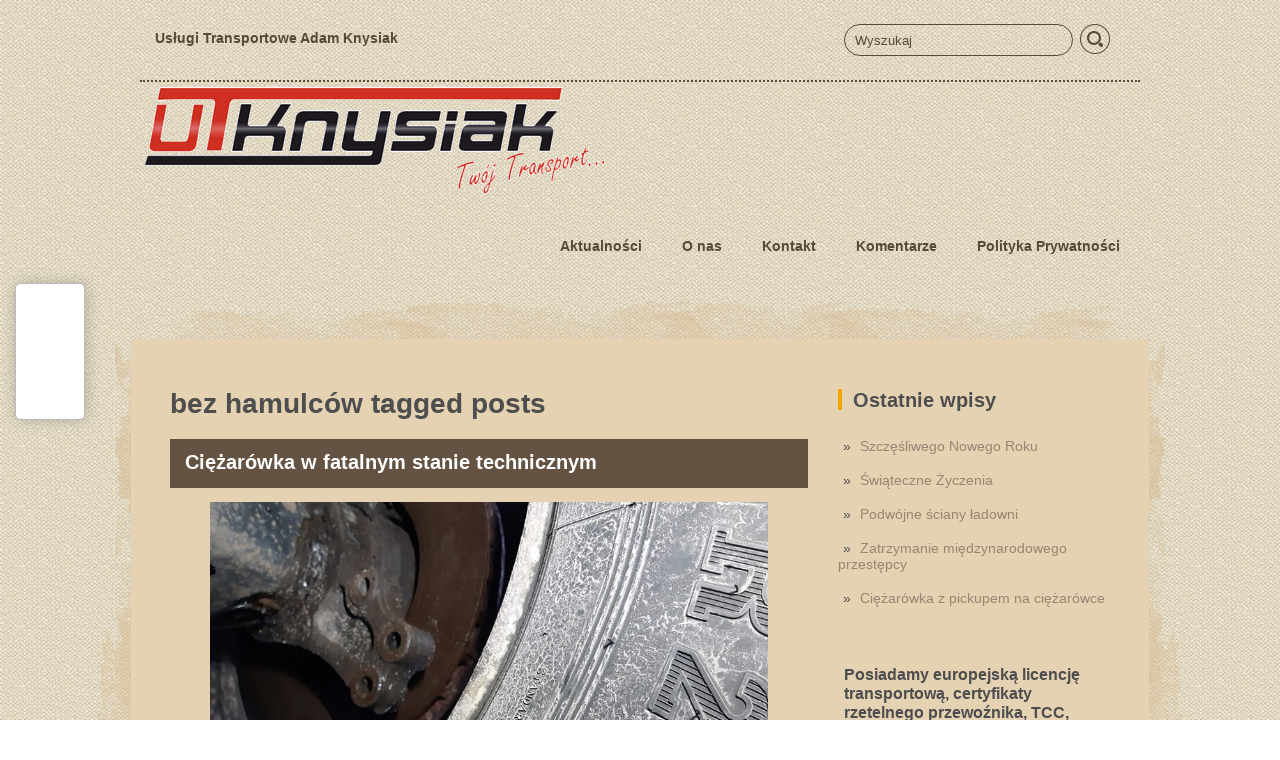

--- FILE ---
content_type: text/html; charset=UTF-8
request_url: https://www.utknysiak.pl/tag/bez-hamulcow/
body_size: 10796
content:
		
		<!DOCTYPE html>
<html lang="pl-PL">
<head profile="http://gmpg.org/xfn/11">

	<meta http-equiv="Content-Type" content="text/html; charset=UTF-8" />
	<meta name="viewport" content="width=device-width" />
	
	<title>Ciężarówka w fatalnym stanie technicznym</title>
	
	<meta name="Description" content="Transport towarów do Rumunii i Bułgarii, przewozy krajowe" />
<meta name="Keywords" content="bez,hamulców" />

	<meta name='robots' content='max-image-preview:large' />
<link rel='dns-prefetch' href='//maps.google.com' />
<link rel="alternate" type="application/rss+xml" title="Usługi transportowe UT Knysiak &raquo; Kanał z wpisami" href="https://www.utknysiak.pl/feed/" />
<link rel="alternate" type="application/rss+xml" title="Usługi transportowe UT Knysiak &raquo; Kanał z komentarzami" href="https://www.utknysiak.pl/comments/feed/" />
<link rel="alternate" type="application/rss+xml" title="Usługi transportowe UT Knysiak &raquo; Kanał z wpisami otagowanymi jako bez hamulców" href="https://www.utknysiak.pl/tag/bez-hamulcow/feed/" />
<style id='wp-img-auto-sizes-contain-inline-css' type='text/css'>
img:is([sizes=auto i],[sizes^="auto," i]){contain-intrinsic-size:3000px 1500px}
/*# sourceURL=wp-img-auto-sizes-contain-inline-css */
</style>

<style id='wp-emoji-styles-inline-css' type='text/css'>

	img.wp-smiley, img.emoji {
		display: inline !important;
		border: none !important;
		box-shadow: none !important;
		height: 1em !important;
		width: 1em !important;
		margin: 0 0.07em !important;
		vertical-align: -0.1em !important;
		background: none !important;
		padding: 0 !important;
	}
/*# sourceURL=wp-emoji-styles-inline-css */
</style>
<link rel='stylesheet' id='wp-block-library-css' href='https://www.utknysiak.pl/wp-includes/css/dist/block-library/style.min.css?ver=6.9' type='text/css' media='all' />
<style id='wp-block-image-inline-css' type='text/css'>
.wp-block-image>a,.wp-block-image>figure>a{display:inline-block}.wp-block-image img{box-sizing:border-box;height:auto;max-width:100%;vertical-align:bottom}@media not (prefers-reduced-motion){.wp-block-image img.hide{visibility:hidden}.wp-block-image img.show{animation:show-content-image .4s}}.wp-block-image[style*=border-radius] img,.wp-block-image[style*=border-radius]>a{border-radius:inherit}.wp-block-image.has-custom-border img{box-sizing:border-box}.wp-block-image.aligncenter{text-align:center}.wp-block-image.alignfull>a,.wp-block-image.alignwide>a{width:100%}.wp-block-image.alignfull img,.wp-block-image.alignwide img{height:auto;width:100%}.wp-block-image .aligncenter,.wp-block-image .alignleft,.wp-block-image .alignright,.wp-block-image.aligncenter,.wp-block-image.alignleft,.wp-block-image.alignright{display:table}.wp-block-image .aligncenter>figcaption,.wp-block-image .alignleft>figcaption,.wp-block-image .alignright>figcaption,.wp-block-image.aligncenter>figcaption,.wp-block-image.alignleft>figcaption,.wp-block-image.alignright>figcaption{caption-side:bottom;display:table-caption}.wp-block-image .alignleft{float:left;margin:.5em 1em .5em 0}.wp-block-image .alignright{float:right;margin:.5em 0 .5em 1em}.wp-block-image .aligncenter{margin-left:auto;margin-right:auto}.wp-block-image :where(figcaption){margin-bottom:1em;margin-top:.5em}.wp-block-image.is-style-circle-mask img{border-radius:9999px}@supports ((-webkit-mask-image:none) or (mask-image:none)) or (-webkit-mask-image:none){.wp-block-image.is-style-circle-mask img{border-radius:0;-webkit-mask-image:url('data:image/svg+xml;utf8,<svg viewBox="0 0 100 100" xmlns="http://www.w3.org/2000/svg"><circle cx="50" cy="50" r="50"/></svg>');mask-image:url('data:image/svg+xml;utf8,<svg viewBox="0 0 100 100" xmlns="http://www.w3.org/2000/svg"><circle cx="50" cy="50" r="50"/></svg>');mask-mode:alpha;-webkit-mask-position:center;mask-position:center;-webkit-mask-repeat:no-repeat;mask-repeat:no-repeat;-webkit-mask-size:contain;mask-size:contain}}:root :where(.wp-block-image.is-style-rounded img,.wp-block-image .is-style-rounded img){border-radius:9999px}.wp-block-image figure{margin:0}.wp-lightbox-container{display:flex;flex-direction:column;position:relative}.wp-lightbox-container img{cursor:zoom-in}.wp-lightbox-container img:hover+button{opacity:1}.wp-lightbox-container button{align-items:center;backdrop-filter:blur(16px) saturate(180%);background-color:#5a5a5a40;border:none;border-radius:4px;cursor:zoom-in;display:flex;height:20px;justify-content:center;opacity:0;padding:0;position:absolute;right:16px;text-align:center;top:16px;width:20px;z-index:100}@media not (prefers-reduced-motion){.wp-lightbox-container button{transition:opacity .2s ease}}.wp-lightbox-container button:focus-visible{outline:3px auto #5a5a5a40;outline:3px auto -webkit-focus-ring-color;outline-offset:3px}.wp-lightbox-container button:hover{cursor:pointer;opacity:1}.wp-lightbox-container button:focus{opacity:1}.wp-lightbox-container button:focus,.wp-lightbox-container button:hover,.wp-lightbox-container button:not(:hover):not(:active):not(.has-background){background-color:#5a5a5a40;border:none}.wp-lightbox-overlay{box-sizing:border-box;cursor:zoom-out;height:100vh;left:0;overflow:hidden;position:fixed;top:0;visibility:hidden;width:100%;z-index:100000}.wp-lightbox-overlay .close-button{align-items:center;cursor:pointer;display:flex;justify-content:center;min-height:40px;min-width:40px;padding:0;position:absolute;right:calc(env(safe-area-inset-right) + 16px);top:calc(env(safe-area-inset-top) + 16px);z-index:5000000}.wp-lightbox-overlay .close-button:focus,.wp-lightbox-overlay .close-button:hover,.wp-lightbox-overlay .close-button:not(:hover):not(:active):not(.has-background){background:none;border:none}.wp-lightbox-overlay .lightbox-image-container{height:var(--wp--lightbox-container-height);left:50%;overflow:hidden;position:absolute;top:50%;transform:translate(-50%,-50%);transform-origin:top left;width:var(--wp--lightbox-container-width);z-index:9999999999}.wp-lightbox-overlay .wp-block-image{align-items:center;box-sizing:border-box;display:flex;height:100%;justify-content:center;margin:0;position:relative;transform-origin:0 0;width:100%;z-index:3000000}.wp-lightbox-overlay .wp-block-image img{height:var(--wp--lightbox-image-height);min-height:var(--wp--lightbox-image-height);min-width:var(--wp--lightbox-image-width);width:var(--wp--lightbox-image-width)}.wp-lightbox-overlay .wp-block-image figcaption{display:none}.wp-lightbox-overlay button{background:none;border:none}.wp-lightbox-overlay .scrim{background-color:#fff;height:100%;opacity:.9;position:absolute;width:100%;z-index:2000000}.wp-lightbox-overlay.active{visibility:visible}@media not (prefers-reduced-motion){.wp-lightbox-overlay.active{animation:turn-on-visibility .25s both}.wp-lightbox-overlay.active img{animation:turn-on-visibility .35s both}.wp-lightbox-overlay.show-closing-animation:not(.active){animation:turn-off-visibility .35s both}.wp-lightbox-overlay.show-closing-animation:not(.active) img{animation:turn-off-visibility .25s both}.wp-lightbox-overlay.zoom.active{animation:none;opacity:1;visibility:visible}.wp-lightbox-overlay.zoom.active .lightbox-image-container{animation:lightbox-zoom-in .4s}.wp-lightbox-overlay.zoom.active .lightbox-image-container img{animation:none}.wp-lightbox-overlay.zoom.active .scrim{animation:turn-on-visibility .4s forwards}.wp-lightbox-overlay.zoom.show-closing-animation:not(.active){animation:none}.wp-lightbox-overlay.zoom.show-closing-animation:not(.active) .lightbox-image-container{animation:lightbox-zoom-out .4s}.wp-lightbox-overlay.zoom.show-closing-animation:not(.active) .lightbox-image-container img{animation:none}.wp-lightbox-overlay.zoom.show-closing-animation:not(.active) .scrim{animation:turn-off-visibility .4s forwards}}@keyframes show-content-image{0%{visibility:hidden}99%{visibility:hidden}to{visibility:visible}}@keyframes turn-on-visibility{0%{opacity:0}to{opacity:1}}@keyframes turn-off-visibility{0%{opacity:1;visibility:visible}99%{opacity:0;visibility:visible}to{opacity:0;visibility:hidden}}@keyframes lightbox-zoom-in{0%{transform:translate(calc((-100vw + var(--wp--lightbox-scrollbar-width))/2 + var(--wp--lightbox-initial-left-position)),calc(-50vh + var(--wp--lightbox-initial-top-position))) scale(var(--wp--lightbox-scale))}to{transform:translate(-50%,-50%) scale(1)}}@keyframes lightbox-zoom-out{0%{transform:translate(-50%,-50%) scale(1);visibility:visible}99%{visibility:visible}to{transform:translate(calc((-100vw + var(--wp--lightbox-scrollbar-width))/2 + var(--wp--lightbox-initial-left-position)),calc(-50vh + var(--wp--lightbox-initial-top-position))) scale(var(--wp--lightbox-scale));visibility:hidden}}
/*# sourceURL=https://www.utknysiak.pl/wp-includes/blocks/image/style.min.css */
</style>
<style id='wp-block-paragraph-inline-css' type='text/css'>
.is-small-text{font-size:.875em}.is-regular-text{font-size:1em}.is-large-text{font-size:2.25em}.is-larger-text{font-size:3em}.has-drop-cap:not(:focus):first-letter{float:left;font-size:8.4em;font-style:normal;font-weight:100;line-height:.68;margin:.05em .1em 0 0;text-transform:uppercase}body.rtl .has-drop-cap:not(:focus):first-letter{float:none;margin-left:.1em}p.has-drop-cap.has-background{overflow:hidden}:root :where(p.has-background){padding:1.25em 2.375em}:where(p.has-text-color:not(.has-link-color)) a{color:inherit}p.has-text-align-left[style*="writing-mode:vertical-lr"],p.has-text-align-right[style*="writing-mode:vertical-rl"]{rotate:180deg}
/*# sourceURL=https://www.utknysiak.pl/wp-includes/blocks/paragraph/style.min.css */
</style>
<style id='global-styles-inline-css' type='text/css'>
:root{--wp--preset--aspect-ratio--square: 1;--wp--preset--aspect-ratio--4-3: 4/3;--wp--preset--aspect-ratio--3-4: 3/4;--wp--preset--aspect-ratio--3-2: 3/2;--wp--preset--aspect-ratio--2-3: 2/3;--wp--preset--aspect-ratio--16-9: 16/9;--wp--preset--aspect-ratio--9-16: 9/16;--wp--preset--color--black: #000000;--wp--preset--color--cyan-bluish-gray: #abb8c3;--wp--preset--color--white: #ffffff;--wp--preset--color--pale-pink: #f78da7;--wp--preset--color--vivid-red: #cf2e2e;--wp--preset--color--luminous-vivid-orange: #ff6900;--wp--preset--color--luminous-vivid-amber: #fcb900;--wp--preset--color--light-green-cyan: #7bdcb5;--wp--preset--color--vivid-green-cyan: #00d084;--wp--preset--color--pale-cyan-blue: #8ed1fc;--wp--preset--color--vivid-cyan-blue: #0693e3;--wp--preset--color--vivid-purple: #9b51e0;--wp--preset--gradient--vivid-cyan-blue-to-vivid-purple: linear-gradient(135deg,rgb(6,147,227) 0%,rgb(155,81,224) 100%);--wp--preset--gradient--light-green-cyan-to-vivid-green-cyan: linear-gradient(135deg,rgb(122,220,180) 0%,rgb(0,208,130) 100%);--wp--preset--gradient--luminous-vivid-amber-to-luminous-vivid-orange: linear-gradient(135deg,rgb(252,185,0) 0%,rgb(255,105,0) 100%);--wp--preset--gradient--luminous-vivid-orange-to-vivid-red: linear-gradient(135deg,rgb(255,105,0) 0%,rgb(207,46,46) 100%);--wp--preset--gradient--very-light-gray-to-cyan-bluish-gray: linear-gradient(135deg,rgb(238,238,238) 0%,rgb(169,184,195) 100%);--wp--preset--gradient--cool-to-warm-spectrum: linear-gradient(135deg,rgb(74,234,220) 0%,rgb(151,120,209) 20%,rgb(207,42,186) 40%,rgb(238,44,130) 60%,rgb(251,105,98) 80%,rgb(254,248,76) 100%);--wp--preset--gradient--blush-light-purple: linear-gradient(135deg,rgb(255,206,236) 0%,rgb(152,150,240) 100%);--wp--preset--gradient--blush-bordeaux: linear-gradient(135deg,rgb(254,205,165) 0%,rgb(254,45,45) 50%,rgb(107,0,62) 100%);--wp--preset--gradient--luminous-dusk: linear-gradient(135deg,rgb(255,203,112) 0%,rgb(199,81,192) 50%,rgb(65,88,208) 100%);--wp--preset--gradient--pale-ocean: linear-gradient(135deg,rgb(255,245,203) 0%,rgb(182,227,212) 50%,rgb(51,167,181) 100%);--wp--preset--gradient--electric-grass: linear-gradient(135deg,rgb(202,248,128) 0%,rgb(113,206,126) 100%);--wp--preset--gradient--midnight: linear-gradient(135deg,rgb(2,3,129) 0%,rgb(40,116,252) 100%);--wp--preset--font-size--small: 13px;--wp--preset--font-size--medium: 20px;--wp--preset--font-size--large: 36px;--wp--preset--font-size--x-large: 42px;--wp--preset--spacing--20: 0.44rem;--wp--preset--spacing--30: 0.67rem;--wp--preset--spacing--40: 1rem;--wp--preset--spacing--50: 1.5rem;--wp--preset--spacing--60: 2.25rem;--wp--preset--spacing--70: 3.38rem;--wp--preset--spacing--80: 5.06rem;--wp--preset--shadow--natural: 6px 6px 9px rgba(0, 0, 0, 0.2);--wp--preset--shadow--deep: 12px 12px 50px rgba(0, 0, 0, 0.4);--wp--preset--shadow--sharp: 6px 6px 0px rgba(0, 0, 0, 0.2);--wp--preset--shadow--outlined: 6px 6px 0px -3px rgb(255, 255, 255), 6px 6px rgb(0, 0, 0);--wp--preset--shadow--crisp: 6px 6px 0px rgb(0, 0, 0);}:where(.is-layout-flex){gap: 0.5em;}:where(.is-layout-grid){gap: 0.5em;}body .is-layout-flex{display: flex;}.is-layout-flex{flex-wrap: wrap;align-items: center;}.is-layout-flex > :is(*, div){margin: 0;}body .is-layout-grid{display: grid;}.is-layout-grid > :is(*, div){margin: 0;}:where(.wp-block-columns.is-layout-flex){gap: 2em;}:where(.wp-block-columns.is-layout-grid){gap: 2em;}:where(.wp-block-post-template.is-layout-flex){gap: 1.25em;}:where(.wp-block-post-template.is-layout-grid){gap: 1.25em;}.has-black-color{color: var(--wp--preset--color--black) !important;}.has-cyan-bluish-gray-color{color: var(--wp--preset--color--cyan-bluish-gray) !important;}.has-white-color{color: var(--wp--preset--color--white) !important;}.has-pale-pink-color{color: var(--wp--preset--color--pale-pink) !important;}.has-vivid-red-color{color: var(--wp--preset--color--vivid-red) !important;}.has-luminous-vivid-orange-color{color: var(--wp--preset--color--luminous-vivid-orange) !important;}.has-luminous-vivid-amber-color{color: var(--wp--preset--color--luminous-vivid-amber) !important;}.has-light-green-cyan-color{color: var(--wp--preset--color--light-green-cyan) !important;}.has-vivid-green-cyan-color{color: var(--wp--preset--color--vivid-green-cyan) !important;}.has-pale-cyan-blue-color{color: var(--wp--preset--color--pale-cyan-blue) !important;}.has-vivid-cyan-blue-color{color: var(--wp--preset--color--vivid-cyan-blue) !important;}.has-vivid-purple-color{color: var(--wp--preset--color--vivid-purple) !important;}.has-black-background-color{background-color: var(--wp--preset--color--black) !important;}.has-cyan-bluish-gray-background-color{background-color: var(--wp--preset--color--cyan-bluish-gray) !important;}.has-white-background-color{background-color: var(--wp--preset--color--white) !important;}.has-pale-pink-background-color{background-color: var(--wp--preset--color--pale-pink) !important;}.has-vivid-red-background-color{background-color: var(--wp--preset--color--vivid-red) !important;}.has-luminous-vivid-orange-background-color{background-color: var(--wp--preset--color--luminous-vivid-orange) !important;}.has-luminous-vivid-amber-background-color{background-color: var(--wp--preset--color--luminous-vivid-amber) !important;}.has-light-green-cyan-background-color{background-color: var(--wp--preset--color--light-green-cyan) !important;}.has-vivid-green-cyan-background-color{background-color: var(--wp--preset--color--vivid-green-cyan) !important;}.has-pale-cyan-blue-background-color{background-color: var(--wp--preset--color--pale-cyan-blue) !important;}.has-vivid-cyan-blue-background-color{background-color: var(--wp--preset--color--vivid-cyan-blue) !important;}.has-vivid-purple-background-color{background-color: var(--wp--preset--color--vivid-purple) !important;}.has-black-border-color{border-color: var(--wp--preset--color--black) !important;}.has-cyan-bluish-gray-border-color{border-color: var(--wp--preset--color--cyan-bluish-gray) !important;}.has-white-border-color{border-color: var(--wp--preset--color--white) !important;}.has-pale-pink-border-color{border-color: var(--wp--preset--color--pale-pink) !important;}.has-vivid-red-border-color{border-color: var(--wp--preset--color--vivid-red) !important;}.has-luminous-vivid-orange-border-color{border-color: var(--wp--preset--color--luminous-vivid-orange) !important;}.has-luminous-vivid-amber-border-color{border-color: var(--wp--preset--color--luminous-vivid-amber) !important;}.has-light-green-cyan-border-color{border-color: var(--wp--preset--color--light-green-cyan) !important;}.has-vivid-green-cyan-border-color{border-color: var(--wp--preset--color--vivid-green-cyan) !important;}.has-pale-cyan-blue-border-color{border-color: var(--wp--preset--color--pale-cyan-blue) !important;}.has-vivid-cyan-blue-border-color{border-color: var(--wp--preset--color--vivid-cyan-blue) !important;}.has-vivid-purple-border-color{border-color: var(--wp--preset--color--vivid-purple) !important;}.has-vivid-cyan-blue-to-vivid-purple-gradient-background{background: var(--wp--preset--gradient--vivid-cyan-blue-to-vivid-purple) !important;}.has-light-green-cyan-to-vivid-green-cyan-gradient-background{background: var(--wp--preset--gradient--light-green-cyan-to-vivid-green-cyan) !important;}.has-luminous-vivid-amber-to-luminous-vivid-orange-gradient-background{background: var(--wp--preset--gradient--luminous-vivid-amber-to-luminous-vivid-orange) !important;}.has-luminous-vivid-orange-to-vivid-red-gradient-background{background: var(--wp--preset--gradient--luminous-vivid-orange-to-vivid-red) !important;}.has-very-light-gray-to-cyan-bluish-gray-gradient-background{background: var(--wp--preset--gradient--very-light-gray-to-cyan-bluish-gray) !important;}.has-cool-to-warm-spectrum-gradient-background{background: var(--wp--preset--gradient--cool-to-warm-spectrum) !important;}.has-blush-light-purple-gradient-background{background: var(--wp--preset--gradient--blush-light-purple) !important;}.has-blush-bordeaux-gradient-background{background: var(--wp--preset--gradient--blush-bordeaux) !important;}.has-luminous-dusk-gradient-background{background: var(--wp--preset--gradient--luminous-dusk) !important;}.has-pale-ocean-gradient-background{background: var(--wp--preset--gradient--pale-ocean) !important;}.has-electric-grass-gradient-background{background: var(--wp--preset--gradient--electric-grass) !important;}.has-midnight-gradient-background{background: var(--wp--preset--gradient--midnight) !important;}.has-small-font-size{font-size: var(--wp--preset--font-size--small) !important;}.has-medium-font-size{font-size: var(--wp--preset--font-size--medium) !important;}.has-large-font-size{font-size: var(--wp--preset--font-size--large) !important;}.has-x-large-font-size{font-size: var(--wp--preset--font-size--x-large) !important;}
/*# sourceURL=global-styles-inline-css */
</style>

<style id='classic-theme-styles-inline-css' type='text/css'>
/*! This file is auto-generated */
.wp-block-button__link{color:#fff;background-color:#32373c;border-radius:9999px;box-shadow:none;text-decoration:none;padding:calc(.667em + 2px) calc(1.333em + 2px);font-size:1.125em}.wp-block-file__button{background:#32373c;color:#fff;text-decoration:none}
/*# sourceURL=/wp-includes/css/classic-themes.min.css */
</style>
<link rel='stylesheet' id='index-css' href='https://www.utknysiak.pl/wp-content/themes/feathealth/css/index.css?ver=6.9' type='text/css' media='all' />
<link rel='stylesheet' id='style-css' href='https://www.utknysiak.pl/wp-content/themes/feathealth/style.css?ver=6.9' type='text/css' media='all' />
<script type="text/javascript" src="https://www.utknysiak.pl/wp-includes/js/jquery/jquery.min.js?ver=3.7.1" id="jquery-core-js"></script>
<script type="text/javascript" src="https://www.utknysiak.pl/wp-includes/js/jquery/jquery-migrate.min.js?ver=3.4.1" id="jquery-migrate-js"></script>
<script type="text/javascript" src="https://www.utknysiak.pl/wp-content/plugins/itro-popup/scripts/itro-scripts.js?ver=6.9" id="itro-scripts-js"></script>
<script type="text/javascript" src="https://maps.google.com/maps/api/js?ver=3" id="googlemaps-js"></script>
<link rel="https://api.w.org/" href="https://www.utknysiak.pl/wp-json/" /><link rel="alternate" title="JSON" type="application/json" href="https://www.utknysiak.pl/wp-json/wp/v2/tags/238" /><link rel="EditURI" type="application/rsd+xml" title="RSD" href="https://www.utknysiak.pl/xmlrpc.php?rsd" />
<meta name="generator" content="WordPress 6.9" />
<link rel="shortcut icon" href="http://www.utknysiak.pl/wp-content/themes/feathealth/images/favicon.png" type="image/x-icon" />
					<script type="text/javascript" src="https://www.utknysiak.pl/wp-content/themes/feathealth/js/dpagination.js"></script>
						
				
				<link rel="stylesheet" href="https://www.utknysiak.pl/wp-content/themes/feathealth/css/wide.css" type="text/css" media="screen and (min-width:1024px)" />
				<!--[if lt IE 9]>
				<link rel="stylesheet" href="https://www.utknysiak.pl/wp-content/themes/feathealth/css/wide.css" type="text/css" media="screen" />
				<link rel="stylesheet" href="https://www.utknysiak.pl/wp-content/themes/feathealth/css/ie.css" type="text/css" media="screen" />
				<![endif]-->
				<link rel="stylesheet" href="https://www.utknysiak.pl/wp-content/themes/feathealth/css/mobile.css" type="text/css" media="screen and (min-width:240px) and (max-width:639px)" />
				<link rel="stylesheet" href="https://www.utknysiak.pl/wp-content/themes/feathealth/css/tablet.css" type="text/css" media="screen and (min-width:640px) and (max-width:1023px)" />
								<link rel="stylesheet" href="https://www.utknysiak.pl/wp-content/themes/feathealth/css/shortcode.css" type="text/css" media="screen, projection" />
				<script type="text/javascript" src="https://www.utknysiak.pl/wp-content/themes/feathealth/js/superfish.js?ver=3.3.1"></script>
				<script type="text/javascript" src="https://www.utknysiak.pl/wp-content/themes/feathealth/js/smthemes.js?ver=1292"></script>
				<script src="https://www.utknysiak.pl/wp-content/themes/feathealth/js/jquery.cycle.all.js" type="text/javascript"></script>
						<script type="text/javascript">
				jQuery(document).ready(function() {

								jQuery(window).load(function() {
	jQuery( '.fp-slides, .fp-thumbnail img' ).css( 'height', jQuery( '.fp-slides' ).height() );
		jQuery('.fp-slides').cycle({
		fx: 'fade',
		timeout: 7000,
		delay: 0,
		speed: 1000,
		next: '.fp-next',
		prev: '.fp-prev',
		pager: '.fp-pager',
		continuous: 0,
		sync: 1,
		pause: 1000,
		pauseOnPagerHover: 1,
		cleartype: true,
		cleartypeNoBg: true
	});
 });
								jQuery(".menus .children").addClass('sub-menu');
									if ( jQuery(document).width() > 1023 ) jQuery(function(){ 
	jQuery('ul.menus').superfish({ 
	animation: {width:'show'},					
								autoArrows:  false,
                dropShadows: false, 
                speed: 200,
                delay: 800                });
            });
								jQuery('textarea#comment').each(function(){
						jQuery(this).attr('name','53046');
					});
				});
			</script>
				
	<style type="text/css">
			</style>
	
		
</head>



<body class="archive tag tag-bez-hamulcow tag-238 wp-theme-feathealth no-slider content-r" layout='2'>

	<div id='scrollUp'><img src='https://www.utknysiak.pl/wp-content/themes/feathealth/images/smt/arrow-up.png' alt='Up' title='Scroll window up' /></div>
		
	<div id='all'>
	
		<div id='header'>
	
			<div class='container clearfix'>
			
				<div class="secondarymenu-container">
				
					<!-- Top Menu -->
					<div id='top-menu'>
		
						<div class="menu-home-container"><ul id="menu-home" class="menus menu-topmenu"><li id="menu-item-14" class="menu-item menu-item-type-post_type menu-item-object-page menu-item-home menu-item-14"><a href="https://www.utknysiak.pl/">Usługi Transportowe Adam Knysiak</a></li>
</ul></div>					</div>	
					<!-- / Top Menu -->
					
					<!-- Search -->
					<div class="headersearch" title="">
						 
<div class="searchform" title="">
    <form method="get" ifaviconffd="searchform" action="https://www.utknysiak.pl/"> 
		<input type='submit' value='' class='searchbtn' />
        <input type="text" value="Wyszukaj" class='searchtxt' 
            name="s" id="s"  onblur="if (this.value == '')  {this.value = 'Wyszukaj';}"  
            onfocus="if (this.value == 'Wyszukaj') {this.value = '';}" 
        />
		<div style='clear:both'></div>
    </form>
</div><!-- #search -->						
					</div>
					<!-- / Search -->
				
				</div>
				
					<div class="clear"></div>		
					
					<!-- Logo -->
					<div id="logo">
										<a href='https://www.utknysiak.pl/'><img src='http://www.utknysiak.pl/wp-content/uploads/2016/05/logo.png' class='logo' alt='Usługi transportowe UT Knysiak' title="Usługi transportowe UT Knysiak" /></a>
						
																	
					</div>
					<!-- / Logo -->
										
					<!-- Main Menu -->
					<div id='main-menu'>
						<div class="menu-menu-container"><ul id="menu-menu" class="menus menu-primary"><li id="menu-item-16" class="menu-item menu-item-type-taxonomy menu-item-object-category menu-item-16"><a href="https://www.utknysiak.pl/category/news/">Aktualności</a></li>
<li id="menu-item-21" class="menu-item menu-item-type-post_type menu-item-object-page menu-item-21"><a href="https://www.utknysiak.pl/oferta/">O nas</a></li>
<li id="menu-item-15" class="menu-item menu-item-type-post_type menu-item-object-page menu-item-15"><a href="https://www.utknysiak.pl/kontakt/">Kontakt</a></li>
<li id="menu-item-35" class="menu-item menu-item-type-post_type menu-item-object-post menu-item-35"><a href="https://www.utknysiak.pl/komentarze/komentarze/">Komentarze</a></li>
<li id="menu-item-1065" class="menu-item menu-item-type-post_type menu-item-object-page menu-item-1065"><a href="https://www.utknysiak.pl/klauzula-informacyjna-rodo/">Polityka Prywatności</a></li>
</ul></div>					</div>
					<!-- / Main Menu -->
								
					<div class="clear"></div>
					
					
					<select class='mobile-menu' id='mobile-sec-menu'><option value='#'>Go to ...</option>		<script>
			jQuery(document).ready(function(){
				jQuery('.menu-topmenu li').each(function() {
					jQuery('<option />', {
					'value':jQuery(this).find('a').attr('href'),
					'text':jQuery(this).find('a').html()
					}).appendTo(jQuery('#mobile-sec-menu'));
				});
			});
		</script>
		</select>					<select class='mobile-menu' id='mobile-main-menu'><option value='#'>Go to ...</option>		<script>
			jQuery(document).ready(function(){
				jQuery('.menu-primary li').each(function() {
					jQuery('<option />', {
					'value':jQuery(this).find('a').attr('href'),
					'text':jQuery(this).find('a').html()
					}).appendTo(jQuery('#mobile-main-menu'));
				});
			});
		</script>
		</select>								
					
			</div>
			
				<!-- Slider -->
						
										
				<!-- / Slider -->
			
		</div>

		<div id='content'>
			<div class='container clearfix'>
				
		
	<div class='sidebar right clearfix'>
		
		<div id="recent-posts-2" class="widget widget_recent_entries"><div class="inner">
		<div class="caption"><h3>Ostatnie wpisy</h3></div>
		<ul>
											<li>
					<a href="https://www.utknysiak.pl/news/szczesliwego-nowego-roku/">Szczęśliwego Nowego Roku</a>
									</li>
											<li>
					<a href="https://www.utknysiak.pl/news/swiateczne-zyczenia-4/">Świąteczne Życzenia</a>
									</li>
											<li>
					<a href="https://www.utknysiak.pl/news/podwojne-sciany-ladowni/">Podwójne ściany ładowni</a>
									</li>
											<li>
					<a href="https://www.utknysiak.pl/news/zatrzymanie-miedzynarodowego-przestepcy/">Zatrzymanie międzynarodowego przestępcy</a>
									</li>
											<li>
					<a href="https://www.utknysiak.pl/news/ciezarowka-z-pickupem-na-ciezarowce/">Ciężarówka z pickupem na ciężarówce</a>
									</li>
					</ul>

		</div></div><div id="banners-3" class="widget widget_banners"><div class="inner"><h3>Posiadamy europejską licencję transportową, certyfikaty rzetelnego przewoźnika, TCC, TCE</h3><span class='bnr_span'><a href="http://www.utknysiak.pl/certyfikat-tcc" target=""><img src="http://www.utknysiak.pl/wp-content/uploads/loga/TCCb.png" alt="" title="Certyfikat TCC" /></a></span></div></div><div id="banners-4" class="widget widget_banners"><div class="inner"><h3>Orły transportu </h3><span class='bnr_span'>    <a href="https://www.orlytransportu.pl/profile-252309-ut-knysiak" target="_blank"><img src="https://www.orlytransportu.pl/images/medals/252309/laureat300_black_2_pl.png" style="width:300px; height:75px; border:0;" alt="UT Knysiak - Dąbrowa Górnicza" title="UT Knysiak - Dąbrowa Górnicza"></a></span></div></div><div id="banners-2" class="widget widget_banners"><div class="inner"><h3>Z naszych usług korzystali:</h3><span class='bnr_span'><a href="http://www.suus.com" target="_blank"><img src="http://www.utknysiak.pl/wp-content/uploads/loga/suus.png" alt="" title="Suus" /></a></span><span class='bnr_span'><a href="http://www.upway.lv" target="_blank"><img src="http://www.utknysiak.pl/wp-content/uploads/loga/upway.png" alt="" title="Upway" /></a></span><span class='bnr_span'><a href="http://www.chomar.pl" target="_blank"><img src="http://www.utknysiak.pl/wp-content/uploads/loga/chomar.png" alt="" title="Chomar" /></a></span><span class='bnr_span'><a href="http://lacultura.pl/" target="_blank"><img src="http://www.utknysiak.pl/wp-content/uploads/loga/lacultura.png" alt="" title="La Cultura" /></a></span><span class='bnr_span'><a href="http://www.cargo-partner.com" target="_blank"><img src="http://www.utknysiak.pl/wp-content/uploads/loga/cargo_partner.jpg" alt="" title="Cargo Partner" /></a></span><span class='bnr_span'><a href="http://www.rslogistics.pl/" target="_blank"><img src="http://www.utknysiak.pl/wp-content/uploads/loga/RSm.jpg" alt="" title="RS Logistic" /></a></span><span class='bnr_span'><a href="https://www.airtrans.com.pl/" target="_blank"><img src="http://www.utknysiak.pl/wp-content/uploads/loga/Air_trans_logo.jpg" alt="" title="Air Trans" /></a>
</span><span class='bnr_span'><a href="https://instytutpolski.pl/bucuresti/pl/" target="_blank"><img src="http://www.utknysiak.pl/wp-content/uploads/loga/Instytut_polski_logo.jpg" alt="" title="Instytut polski" /></a></span><span class='bnr_span'><a href="http://www.unilogistics.pl" target="_blank"><img src="http://www.utknysiak.pl/wp-content/uploads/loga/uni-logistics.png" alt="" title="Unilogistics" /></a></span><span class='bnr_span'><a href="https://eu-logistik.pl/pl/" target="_blank"><img src="http://www.utknysiak.pl/wp-content/uploads/loga/EU_logistik_logo.jpg" alt="" title="EU Logistik" /></a></span><span class='bnr_span'><a href="http://www.ykk.pl" target="_blank"><img src="http://www.utknysiak.pl/wp-content/uploads/loga/ykk.gif" alt="" title="ykk" /></a></span><span class='bnr_span'><a href="http://bmz-gmbh.de/company/worldwide/0,2,4946,82.html" target="_blank"><img src="http://www.utknysiak.pl/wp-content/uploads/loga/bmz.gif" alt="" title="bmz-gmbh" /></a></span><span class='bnr_span'><a href="http://www.pl.dsv.com" target="_blank"><img src="http://www.utknysiak.pl/wp-content/uploads/loga/dsv.png" alt="" title="DSV" /></a></span><span class='bnr_span'><a href="http://www.logconcept.pl" target="_blank"><img src="http://www.utknysiak.pl/wp-content/uploads/loga/LogConcept.png" alt="" title="Log Concept" /></a></span><span class='bnr_span'><a href="http://www.brightlog.eu/" target="_blank"><img src="http://www.utknysiak.pl/wp-content/uploads/loga/brightlog.png" alt="" title="Brightlog" /></a></span><span class='bnr_span'><a href="http://www.polonialogistyka.pl" target="_blank"><img src="http://www.utknysiak.pl/wp-content/uploads/loga/polonia-logistyka.png" alt="" title="Polonia Logistyka" /></a></span><span class='bnr_span'><a href="http://www.pplogic.pl" target="_blank"><img src="http://www.utknysiak.pl/wp-content/uploads/loga/pplogic.jpg" alt="" title="PP Logic" /></a></span></div></div>			<div id="social_profiles-2" class="widget widget_social_profiles"><div class="inner">			<div class="caption"><h3>Social Profiles</h3></div><a href="https://www.facebook.com/UtKnysiak/" target="_blank"><img title="Facebook" alt="Facebook" src="http://www.utknysiak.pl/wp-content/themes/feathealth/images/social-profiles/facebook.png" height="32" width="32" /></a><a href="" target="_blank"><img title="" alt="" src="" height="32" width="32" /></a>           </div></div>            <div id="block-2" class="widget widget_block widget_text"><div class="inner">
<p></p>
</div></div><div id="block-3" class="widget widget_block widget_text"><div class="inner">
<p></p>
</div></div>	</div><!-- ddd-->		 
				<div id="main_content">		
		<h1 class="page-title">bez hamulców tagged posts</h1>
			
		
<article id="post-1110" class="post-1110 post type-post status-publish format-standard hentry category-news tag-bez-hamulcow tag-kontrola-gitd tag-niesprawna-ciezarowka">
	
	
	<!-- ========== Post Title ========== -->
				<h2 class='entry-title'><a href="https://www.utknysiak.pl/news/ciezarowka-w-fatalnym-stanie-technicznym/" title="Link do Ciężarówka w fatalnym stanie technicznym">Ciężarówka w fatalnym stanie technicznym</a></h2>
			
	
	<!-- ========== Post Featured Image ========== -->
		
	
	<!-- ========== Post content  ========== -->
			
		<!-- ========== Post content in posts feed ========== -->
		<div class="entry-summary">
			
<figure class="wp-block-image size-large"><a href="http://www.utknysiak.pl/wp-content/uploads/2021/01/Hamulce_05.01.2021_Nr1-rotated.jpg"><img fetchpriority="high" decoding="async" width="800" height="474" src="http://www.utknysiak.pl/wp-content/uploads/2021/01/Hamulce_05.01.2021_Nr1-rotated.jpg" alt="" class="wp-image-1111" srcset="https://www.utknysiak.pl/wp-content/uploads/2021/01/Hamulce_05.01.2021_Nr1-rotated.jpg 800w, https://www.utknysiak.pl/wp-content/uploads/2021/01/Hamulce_05.01.2021_Nr1-300x178.jpg 300w, https://www.utknysiak.pl/wp-content/uploads/2021/01/Hamulce_05.01.2021_Nr1-768x455.jpg 768w" sizes="(max-width: 800px) 100vw, 800px" /></a></figure>



<p>Tylko część z sześciu kół trzyosiowej i załadowanej naczepy miało kompletne hamulce – ujawnili w trakcie rutynowej kontroli inspektorzy śląskiej Inspekcji Transportu Drogowego. Przy niektórych kołach brakowało tarcz oraz zacisków z siłownikiem. Siła hamowania dwóch kół była tylko nieco większa od oporów toczenia. Z kolei w ciągniku siodłowym stwierdzono usterkę zawieszenia.</p>



<p>We wtorek rano (5 stycznia) na odcinku autostrady A4 w Gliwicach inspektorzy ITD kontrolowali m.in. stan techniczny ciężarówek z użyciem mobilnej stacji diagnostycznej. Już wstępne oględziny ujawniły, że koła naczepy jednego z zatrzymanych zestawów nie mają wszystkich elementów układu hamulcowego. Jedno z kół nie posiadało tarczy hamulcowej, drugie zacisków z siłownikiem, a w kolejnym była pęknięta tarcza.</p>



<p>Zestaw skierowano na mobilną stację diagnostyczną. Siły hamowania trzeciej osi nie dało się zmierzyć, a z pierwszych dwóch osi „hamowały” tylko prawe koła i to z siłą tylko nieco większą od sił towarzyszących oporom toczenia się kół.</p>



<p>W ciągniku siodłowym hamulce działały bez zarzutów. Aczkolwiek inspektorzy dopatrzyli się innej, poważnej usterki – nadmiernie poluzowanego mocowania elementu zawieszenia (lewy drążek poprzeczny), który mógł w każdej chwili odpaść podczas jazdy.</p>



<p>Kontrola drogowa zakończyła się wycofaniem z ruchu niesprawnego zestawu. Przewoźnik we własnym zakresie zorganizował holowanie zespołu pojazdów. Za dopuszczenie do ruchu niesprawnej ciężarówki przedsiębiorcy grozi 5 tysięcy złotych kary. Tysiąc złotych kary grozi też osobie zarządzającej transportem w przedsiębiorstwie. (gitd.gov.pl)</p>



<p></p>
			
		</div><!-- .entry-summary -->
	
		
	<!-- ========== Post Meta ========== -->
	<div class="entry-meta">
		<span class="cat-list"><a href="https://www.utknysiak.pl/category/news/" rel="category tag">Aktualności</a></span>
		<span class='post-date'>10 stycznia, 2021</span>
				<span class="author">UT Knysiak</span>
	</div>
	
	
			<a href='https://www.utknysiak.pl/news/ciezarowka-w-fatalnym-stanie-technicznym/' class='readmore'>Więcej...</a>
		
	
	<div class="clear"></div>
</article><!-- #post-## -->

         
		  
</div> <!-- / #main_content -->
</div> <!-- / .container -->
</div> <!-- / #content -->

			<div id='smthemes_share' top="100" bottom="283">
			<ul class='inner'>
				<li><iframe src="//www.facebook.com/plugins/like.php?href=https://www.utknysiak.pl/tag/bez-hamulcow/&send=false&layout=box_count&width=50&show_faces=false&action=like&colorscheme=light&font&height=65&locale=en_US" scrolling="no" frameborder="0" style="border:none; overflow:hidden; width:51px; height:65px;" allowTransparency="true"></iframe></li><li><g:plusone size="tall"></g:plusone>
			<script type="text/javascript">
			  (function() {
				var po = document.createElement("script"); po.type = "text/javascript"; po.async = true;
				po.src = "https://apis.google.com/js/plusone.js";
				var s = document.getElementsByTagName("script")[0]; s.parentNode.insertBefore(po, s);
			  })();
			</script></li>			</ul>
			</div>
			<div id='footer'>
		<div class='container clearfix'>
			
						<div class='footer-widgets-container'><div class='footer-widgets'>
				<div class='widgetf'>
									</div>
				
				<div class='widgetf'>
									</div>
				
				<div class='widgetf widgetf_last'>
									</div>
			</div></div>
						
		</div>
		
		<div class='footer_txt'>
			<div class='container'>
				<div class='top_text'>
				Copyright &copy; 2026  <a href="https://www.utknysiak.pl">Usługi transportowe UT Knysiak</a> - Usługi transportowe do Rumunii i Bułgarii				</div>
								<div class='smthemes'>Designed by <a href='http://tameragdesign.com/' target='_blank'>ee 4g</a>, thanks to: <a href='http://cheaptomssale.co.uk/' target='_blank'>http://cheaptomssale.co.uk/</a>, <a href='http://ywebsite123.com/' target='_blank'>sky3ds</a> and <a href='http://telefondinlemesi.net/' target='_blank'>hcg injections</a></div>
			</div>
		</div>
		<script type="speculationrules">
{"prefetch":[{"source":"document","where":{"and":[{"href_matches":"/*"},{"not":{"href_matches":["/wp-*.php","/wp-admin/*","/wp-content/uploads/*","/wp-content/*","/wp-content/plugins/*","/wp-content/themes/feathealth/*","/*\\?(.+)"]}},{"not":{"selector_matches":"a[rel~=\"nofollow\"]"}},{"not":{"selector_matches":".no-prefetch, .no-prefetch a"}}]},"eagerness":"conservative"}]}
</script>
<script id="wp-emoji-settings" type="application/json">
{"baseUrl":"https://s.w.org/images/core/emoji/17.0.2/72x72/","ext":".png","svgUrl":"https://s.w.org/images/core/emoji/17.0.2/svg/","svgExt":".svg","source":{"concatemoji":"https://www.utknysiak.pl/wp-includes/js/wp-emoji-release.min.js?ver=6.9"}}
</script>
<script type="module">
/* <![CDATA[ */
/*! This file is auto-generated */
const a=JSON.parse(document.getElementById("wp-emoji-settings").textContent),o=(window._wpemojiSettings=a,"wpEmojiSettingsSupports"),s=["flag","emoji"];function i(e){try{var t={supportTests:e,timestamp:(new Date).valueOf()};sessionStorage.setItem(o,JSON.stringify(t))}catch(e){}}function c(e,t,n){e.clearRect(0,0,e.canvas.width,e.canvas.height),e.fillText(t,0,0);t=new Uint32Array(e.getImageData(0,0,e.canvas.width,e.canvas.height).data);e.clearRect(0,0,e.canvas.width,e.canvas.height),e.fillText(n,0,0);const a=new Uint32Array(e.getImageData(0,0,e.canvas.width,e.canvas.height).data);return t.every((e,t)=>e===a[t])}function p(e,t){e.clearRect(0,0,e.canvas.width,e.canvas.height),e.fillText(t,0,0);var n=e.getImageData(16,16,1,1);for(let e=0;e<n.data.length;e++)if(0!==n.data[e])return!1;return!0}function u(e,t,n,a){switch(t){case"flag":return n(e,"\ud83c\udff3\ufe0f\u200d\u26a7\ufe0f","\ud83c\udff3\ufe0f\u200b\u26a7\ufe0f")?!1:!n(e,"\ud83c\udde8\ud83c\uddf6","\ud83c\udde8\u200b\ud83c\uddf6")&&!n(e,"\ud83c\udff4\udb40\udc67\udb40\udc62\udb40\udc65\udb40\udc6e\udb40\udc67\udb40\udc7f","\ud83c\udff4\u200b\udb40\udc67\u200b\udb40\udc62\u200b\udb40\udc65\u200b\udb40\udc6e\u200b\udb40\udc67\u200b\udb40\udc7f");case"emoji":return!a(e,"\ud83e\u1fac8")}return!1}function f(e,t,n,a){let r;const o=(r="undefined"!=typeof WorkerGlobalScope&&self instanceof WorkerGlobalScope?new OffscreenCanvas(300,150):document.createElement("canvas")).getContext("2d",{willReadFrequently:!0}),s=(o.textBaseline="top",o.font="600 32px Arial",{});return e.forEach(e=>{s[e]=t(o,e,n,a)}),s}function r(e){var t=document.createElement("script");t.src=e,t.defer=!0,document.head.appendChild(t)}a.supports={everything:!0,everythingExceptFlag:!0},new Promise(t=>{let n=function(){try{var e=JSON.parse(sessionStorage.getItem(o));if("object"==typeof e&&"number"==typeof e.timestamp&&(new Date).valueOf()<e.timestamp+604800&&"object"==typeof e.supportTests)return e.supportTests}catch(e){}return null}();if(!n){if("undefined"!=typeof Worker&&"undefined"!=typeof OffscreenCanvas&&"undefined"!=typeof URL&&URL.createObjectURL&&"undefined"!=typeof Blob)try{var e="postMessage("+f.toString()+"("+[JSON.stringify(s),u.toString(),c.toString(),p.toString()].join(",")+"));",a=new Blob([e],{type:"text/javascript"});const r=new Worker(URL.createObjectURL(a),{name:"wpTestEmojiSupports"});return void(r.onmessage=e=>{i(n=e.data),r.terminate(),t(n)})}catch(e){}i(n=f(s,u,c,p))}t(n)}).then(e=>{for(const n in e)a.supports[n]=e[n],a.supports.everything=a.supports.everything&&a.supports[n],"flag"!==n&&(a.supports.everythingExceptFlag=a.supports.everythingExceptFlag&&a.supports[n]);var t;a.supports.everythingExceptFlag=a.supports.everythingExceptFlag&&!a.supports.flag,a.supports.everything||((t=a.source||{}).concatemoji?r(t.concatemoji):t.wpemoji&&t.twemoji&&(r(t.twemoji),r(t.wpemoji)))});
//# sourceURL=https://www.utknysiak.pl/wp-includes/js/wp-emoji-loader.min.js
/* ]]> */
</script>
	</div> <!-- / #footer -->
</div> <!-- / #all -->
</body>
</html>

<!-- Page cached by LiteSpeed Cache 7.6.2 on 2026-01-17 17:13:52 -->

--- FILE ---
content_type: text/html; charset=utf-8
request_url: https://accounts.google.com/o/oauth2/postmessageRelay?parent=https%3A%2F%2Fwww.utknysiak.pl&jsh=m%3B%2F_%2Fscs%2Fabc-static%2F_%2Fjs%2Fk%3Dgapi.lb.en.OE6tiwO4KJo.O%2Fd%3D1%2Frs%3DAHpOoo_Itz6IAL6GO-n8kgAepm47TBsg1Q%2Fm%3D__features__
body_size: 162
content:
<!DOCTYPE html><html><head><title></title><meta http-equiv="content-type" content="text/html; charset=utf-8"><meta http-equiv="X-UA-Compatible" content="IE=edge"><meta name="viewport" content="width=device-width, initial-scale=1, minimum-scale=1, maximum-scale=1, user-scalable=0"><script src='https://ssl.gstatic.com/accounts/o/2580342461-postmessagerelay.js' nonce="JL-jCngUFAinR4nI4W0dKQ"></script></head><body><script type="text/javascript" src="https://apis.google.com/js/rpc:shindig_random.js?onload=init" nonce="JL-jCngUFAinR4nI4W0dKQ"></script></body></html>

--- FILE ---
content_type: text/css
request_url: https://www.utknysiak.pl/wp-content/themes/feathealth/style.css?ver=6.9
body_size: 3014
content:
/*
Theme Name: FeatHealth
Theme URI: http://smthemes.com/feathealth/
Author: The Smart Magazine Themes
Author URI: http://smthemes.com/
Description: Template by SMThemes.com
Version: 2.4.2
License: Creative Commons 3.0
Theme date: 04/18/2016
License URI: license.txt
Tags: black, green, dark, fixed-width, featured-images, custom-menu, translation-ready, threaded-comments, theme-options
*/


/*	-==========================- GENERAL -==========================-  */
/*------------------------------ PAGE ------------------------------*/
@import url(css/font.css);

html {
	background: url(images/back.png) repeat;
}
body {
	font-family: 'Open Sans', sans-serif;
}
.feedback .input input, 
.feedback textarea, 
body { 
	color:#4e4e4e;
	font-size:14px;
}
a {
	color: #988675;	
	text-decoration: none;
}
a:hover {
	color:#988675;
	font-style: bold;
	text-decoration: underline;
}
a.post_ttl, .post-caption h1 {
	color:#252525;
}
h2 a.post_ttl:hover{
	color:#f1c696;
}

p {
    line-height: 27px;
	color: #645342;
}


/*------------------------------ HEADER ------------------------------*/
#header .container{
	position:relative;
}
#logo {
	float:left;
}
#main-menu {
	float: right;
}
/* ---------- SEARCH ---------- */
.headersearch {
	float: right;
	padding: 24px 67px 0 0;
}
#s {
	background:none;
	border:none;
	float:left;
	height: 30px;
	color: #5a4938;
	font-size: 13px;
}
.searchbtn {
	height: 31px;
	width: 30px;
	margin: -2px -38px 0 0;
	padding: 0;
}
.searchbtn:hover {
	background: url(images/search-active.png) 50% no-repeat;
}
.searchform {
	height: 30px;
	margin:0;
	border:1px solid #5a4938;
	border-radius: 16px;
	width: 227px;
}
	

/* ---------- MENUS ---------- */
#top-menu {
	float: left;
	height: 80px;
}
#top-menu > div > ul > li > a {
	padding:30px 15px;
	font-weight: bold;
}
#top-menu > div > ul > li > a:hover {
}
#main-menu > div > ul > li > a {
	padding: 40px 20px 5px 20px;
	font-weight: bold;
}
#header .menus ul {
	background:#ebdec7;
	left: 20px;
	border: 1px solid #c6ab7b;
}
#header .menus ul li {
	padding: 0;
}
#header .menus li a{
	color:#5a4938;
}
#header .menus ul li a {
	color: #9f8c79;
	font-size: 13px;
	line-height: 35px;
	padding: 0 10px;
}
#main-menu > div > ul > li:hover > a, #top-menu > div > ul > li:hover > a{
	color:#7d6751;
}
#main-menu > div > ul > li  ul li:hover > a{
	color:#5a4938;
}
#header .menus ul  li  a:hover {
	color: #5a4938;
}


/*------------------------------ SLIDER ------------------------------*/
	.slider-container {
		position: relative;		
	}
	.slider-top, .slider-bottom {
		position: absolute;
		width: 100%;
		z-index: 9;
	}
	.back-shadow {
	    background: rgba(0, 0, 0, 0.15);
		position: absolute;
		height: 100%;
		width: 100%;
	}
	.slider-bottom {
		bottom: -1px;
	}
	.slider-top {
		top: -1px;
	}
	.slider {
		padding: 0;
	}
	.fp-slides-item { 
		background:#f00;
	}
	.slider {
		position:relative;
	}
	.fp-thumbnail {
		max-height: 655px;
	}
	.fp-thumbnail img {
		width: 100%;
	}
	.fp-content {
		width: 780px;
		margin: 0 auto;
		height: auto !important;
		top: 55%;
		line-height: 80px;
	}
	.fp-prev {
		left:8px;
		height:48px;
		width:48px;
		
	}
	.fp-next {
		right:8px;
		margin-left: 24px;		
	}
	.fp-title{
		font-size: 3em;
		
	}
	.fp-content a:hover {
		color: #ff0;
	}
	.fp-content a {
		text-decoration: none;
		color: #c00;
}
	.fp-content p {
		font-size: 1.5em;	
		line-height: 30px;
		color: #c00;
	}
	.fp-more {
		cursor: pointer;
		width: 88px;
		height: 88px;
		float: right;
		line-height: 88px;
		text-align: center;
		background: url( images/readmore.png );
	}
	.fp-more:hover {
		background: url( images/readmore-hover.png );
	}
	.fp-prev-next-wrap {
	
		bottom: 90px;
		z-index: 9;
}
	.fp-next {
		background: url( images/fp-next.png );
		float: left;
	}
	.fp-prev {
		background: url( images/fp-prev.png );
		float: left;
	
		margin-left: -30px;
}
	.fp-next:hover, .fp-prev:hover {
		opacity: 1;
	}
	.fp-next, .fp-prev {
		opacity: 0.7;
		width: 45px;
		height: 45px;
	
		position: relative;
}
	
	


/*------------------------------ CONTENT ------------------------------*/
#content {
	padding: 40px 0;
	background: url(images/top-content.png ) top center no-repeat, url(images/bottom-content.png ) bottom center no-repeat;
	margin: 40px 0;
}
.single-post article {
	margin: 11px 0 18px 0;
}
article {
	padding: 0;
	margin: 10px 0 65px 0;
	border-bottom: none;
}
.entry-title a {
    font-size: 20px;
    color: #fff;
}
.entry-title a:hover {
	color: #d6c4a6;
	border-bottom: 1px solid #d6c4a6;
	text-decoration: none;
}
.entry-title {
    margin: 0;
    height: 49px;
    background: #645342;
    color: #fff;
    font-size: 20px;
    line-height: 46px;
    padding-left: 15px;
}
.entry-meta span a:hover {
	border-bottom: 1px solid #bda477;
}
.entry-meta span {
	margin-right: 27px;
	font-size: 12px;
}
.entry-meta .cat-list {
	background: url( images/categories.png ) top left no-repeat;
}
.entry-meta .cat-list a:first-of-type {
	margin-left: 23px;
}
.entry-meta .cat-list a {
	margin: 0 5px 0 0;
	color: #b79c6c;
	text-decoration: none;
	font-size: 12px;
}
.entry-meta .post-date, .entry-meta .author {
	background: url(images/date.png ) top left no-repeat;
	padding: 0 0 0 23px;
	color: #b79c6c;
}
.entry-meta span.author {
	background: url(images/author.png ) top left no-repeat;
	margin: 0 0 0 27px;
}
.entry-meta span.post-comments {
	background: url(images/comments.png ) top left no-repeat;
	padding: 0 0 0 23px;
	color: #b79c6c;
	margin: 0;
}
.entry-meta span.edit-link {
	margin: 0;
}
.entry-meta .post-comments a,.entry-meta .edit-link a {
	color: #b79c6c;
}
.entry-meta .post-comments a:hover, .entry-meta .edit-link a:hover {
	text-decoration: none;
}

#commentform #submit:hover, input.readmore:hover, a.readmore:hover {
	background: #e9d8b9;
}
#commentform #submit, input.readmore, a.readmore {
	background: none;
	color: #c6ab7b;
	border: 2px solid #c6ab7b;
	font-size: 13px;
	padding: 8px 26px;
}
#commentform #submit:hover, input.readmore:hover, a.readmore:hover {
	text-decoration:none;
}
.feedback .input {
	border: 2px solid #c6ab7b;
}
.feedback {
    margin: 0 0 65px 30px;
}
.featured_image{margin: 0;width: 100%;}
.googlemap {
	padding:0;
	border:none;
}
.widget_posts ul li a {
	color: #645342;
	font-weight: bold;
}
.widget_posts ul li img,.widget_flickr a {
	border:none;
	padding:0;
	width: 92px; 
	border-radius: 92px;
}
.widget_comments .avatar {
	width: 48px !important;
}
.widget_comments .comment {
	clear: right;
    display: block;
}
.widget_comments a {
	color: #f0ad2b;
    font-weight: bold;
}
.widget_comments a:hover {
	color: #645342;
    
}
.widget_videofeed p {
    padding: 5px 0px;
}
.widget_comments .avatar img {
	width: 48px;
    border-radius: 24px;
}
.widget_archive ul li:before {
	content: none;
}
.tabs_captions {
	padding: 0;
}
.before-meta {
	background: #dac298 top center repeat-y;
	height: 1px;
	width: 50%;
	margin: 0 auto;
}
.post-author {
    float: left;
    margin: 12px 0;
    font-size: 13px;
    color: #c6ab7b;
}
.widget .caption {
    padding: 0 0 0 6px;
    border-left: 4px solid #f2a700;
}
.widgetf p, .widgetf .widget_posts ul li a {
	color: #fff;
}
.widgetf .caption {
    margin: 0 0 30px 0;
}
.widgetf a {
}
.widgetf .before-meta {
	height: 0;
}
.widgetf .post-author, .widgetf .widget_posts .date {
	color: #eaa203;
}
.widget .caption h3 {
	font-size: 20px;
}
.widget ul li {
    border-bottom: none;
}
.widget_categories ul  li a, .widget_archive ul li a {
	color: #645342;
	text-decoration: none;
	padding: 0 0 10px 15px;
}
.widget_categories ul  li a:hover, .widget_archive ul li a:hover {
	color: #988675;
}
.widget_categories ul  li::before {
	content: none;
}
.pagination{
	margin:30px 0;
}
.pagination.classic {
	margin-top: 30px;
	text-align: left;
}
.page-numbers {
	padding:5px 10px;
	font-family: 'Arial';
	border-radius:4px;
	-webkit-border-radius:4px;
	-moz-border-radius:4px;
}
a.page-numbers,
body.woocommerce #main_content nav.woocommerce-pagination ul li a,
body.woocommerce-page #main_content nav.woocommerce-pagination ul li a,
body.woocommerce #content #main_content nav.woocommerce-pagination ul li a,
body.woocommerce-page #content #main_content nav.woocommerce-pagination ul li a,
body.woocommerce #main_content nav.woocommerce-pagination ul li span,
body.woocommerce-page #main_content nav.woocommerce-pagination ul li span,
body.woocommerce #content #main_content nav.woocommerce-pagination ul li span,
body.woocommerce-page #content #main_content nav.woocommerce-pagination ul li span {
	background: none;
	color: #c6ab7b;
	border: 2px solid #c6ab7b;
	border-radius: 0;
}
.woocommerce #content #main_content nav.woocommerce-pagination ul li, 
.woocommerce #main_content nav.woocommerce-pagination ul li, 
.woocommerce-page #content #main_content nav.woocommerce-pagination ul li, 
.woocommerce-page #main_content nav.woocommerce-pagination ul li   { 
	margin-right:3px;
} 
a.page-numbers:hover, 
span.page-numbers,
body.woocommerce #main_content nav.woocommerce-pagination ul li span.current,
body.woocommerce-page #main_content nav.woocommerce-pagination ul li span.current,
body.woocommerce #content #main_content nav.woocommerce-pagination ul li span.current,
body.woocommerce-page #content #main_content nav.woocommerce-pagination ul li span.current,
body.woocommerce #main_content nav.woocommerce-pagination ul li a:hover,
body.woocommerce-page #main_content nav.woocommerce-pagination ul li a:hover,
body.woocommerce #content #main_content nav.woocommerce-pagination ul li a:hover,
body.woocommerce-page #content #main_content nav.woocommerce-pagination ul li a:hover,
body.woocommerce #main_content nav.woocommerce-pagination ul li a:focus,
body.woocommerce-page #main_content nav.woocommerce-pagination ul li a:focus,
body.woocommerce #content #main_content nav.woocommerce-pagination ul li a:focus,
body.woocommerce-page #content #main_content nav.woocommerce-pagination ul li a:focus {
	background: none;
	color: #645342;
	border: 2px solid #645342;
	border-radius: 0;
	text-decoration: none;
}
 

/*------------------------------ FOOTER ------------------------------*/
#footer  {
    background: #544331;
    color: #fff;
}

#footer a{
    color: #eaa203;
}

#footer h3{
    padding: 2px 0 0 5px;
    line-height: 20px;
}

#footer .container {
}

#footer .footer_txt {
}
#footer .footer_txt .container {
}
.footer-widgets {
}
/*------------------------------ WIDGETS AND SLIDER ------------------------------*/
.content-r .sidebar.right, .content-lr .sidebar.right, .content-r2 .sidebar.left, .content-r2 .sidebar.right {
	margin: 30px;
}
.content-l .sidebar.left, .content-lr .sidebar.left, .content-l2 .sidebar.left, .content-l2 .sidebar.right{
	margin-right:25px;
}

#content .widget .caption h3 {
 padding: 2px 0 0 5px;
 line-height: 19px;
 /* border-left: 4px solid #f2a700; */
}
#content .widget {
	
}
.widget_posts .day{
    font-size: 13px;
}
.widget_posts .date{
    margin: 12px 0;
    font-size: 13px;
    float: right;
    padding: 0;
    color: #c6ab7b;
}
.tabs_captions .tabscaption{
    color: #c6ab7b;
    border: 2px solid #c6ab7b;
    padding: 10px 10px;
    margin: 1px;
}
.tabs_captions .tabscaption.active, .tabs_captions .tabscaption:hover{
    color: #fff;
    background: #c6ab7b;
    border: 2px solid #c6ab7b;
    padding: 10px 10px;
}
	
/*	-==========================- DESKTOP -==========================-  */
@media only screen and (min-width:1024px) {
	#content .container {
		background: url( images/content.png ) top center repeat-y;
		padding: 0 50px;
	}
	#main_content {
		padding: 30px 0 0 30px;
	}
	.secondarymenu-container {
		height: 80px;
		border-bottom: 2px dotted #5c4b3a;
	}
	.menusearch {
		width:260px;
	}
	
	/*------------------------------ MENU ------------------------------*/
	
	#header-block {
		position:relative;
	}
	
	/*------------------------------ FOOTER ------------------------------*/
	#footer .footer_txt  {
		margin:0 auto;
		padding-left:0;
		padding:20px 0;
	}
	
	#footer .footer_txt .container { padding-left:20px; }

}	

/* WooCommerce */
.woocommerce #main_content a.button.alt, 
.woocommerce-page #main_content a.button.alt, 
.woocommerce #main_content button.button.alt, 
.woocommerce-page #main_content button.button.alt, 
.woocommerce #main_content input.button.alt, 
.woocommerce-page #main_content input.button.alt, 
.woocommerce #main_content #respond input#submit.alt, 
.woocommerce-page #main_content #respond input#submit.alt, 
.woocommerce #main_content #content input.button.alt, 
.woocommerce-page #main_content #content input.button.alt,
.woocommerce-page #main_content #content .products li a.button {
}
.woocommerce #main_content a.button.alt:hover, 
.woocommerce-page #main_content a.button.alt:hover, 
.woocommerce #main_content button.button.alt:hover, 
.woocommerce-page #main_content button.button.alt:hover, 
.woocommerce #main_content input.button.alt:hover, 
.woocommerce-page #main_content input.button.alt:hover, 
.woocommerce #main_content #respond input#submit.alt:hover, 
.woocommerce-page #main_content #respond input#submit.alt:hover, 
.woocommerce #main_content #content input.button.alt:hover, 
.woocommerce-page #main_content #content input.button.alt:hover,
.woocommerce-page #main_content #content .products li a.button:hover  {
}
.sidebar .widget.woocommerce.widget_product_search #s {    
}
.sidebar .widget.woocommerce.widget_product_search #searchsubmit {
}
.sidebar .widget.woocommerce.widget_product_search #searchsubmit:hover { 
}
.sidebar .widget.woocommerce.widget_product_search { 
}
.woocommerce #main_content table.shop_table, .woocommerce-page #main_content table.shop_table {
}
.woocommerce .sidebar .widget_price_filter .ui-slider .ui-slider-handle, .woocommerce-page .widget_price_filter .ui-slider .ui-slider-handle { 
}
.woocommerce .sidebar .widget_price_filter .ui-slider .ui-slider-range, .woocommerce-page .widget_price_filter .ui-slider .ui-slider-range { 
}
.woocommerce #main_content ul.products li.product h3, .woocommerce-page #main_content  ul.products li.product h3  { 
}
.woocommerce-page #main_content > #container > #content { 
}
/*	-==========================- TABLET -==========================-  */
@media only screen and (min-width:640px) and (max-width:1023px) {
	#header {
	}
	#logo {
		float:left;
	}
	#header-banner {
		margin-top:25px;
		float:right;
	}
	/*------------------------------ MENU ------------------------------*/
	
}

/*	-==========================- MOBILE -==========================-  */
@media only screen and (min-width:240px) and (max-width:639px) {
	.menusearch {padding:13px 0;margin-top:28px;}
	#header {
	
	}
	#logo {
		margin-top:5px;
		margin-bottom:-35px;
		float: none;
	}
	.searchbtn {
		width:auto !important;
	}
	
	
	.fp-next, .fp-prev {
		margin:0 -5px;
	}
	.footer-widgets .widgetf:first-child {
		border:none;
	}
	
	#footer {
		width:100%;
	}
	.widgetf {
		border-top:1px solid #d3d3d3;
	}
	.articles .post-date {
		float:none;
	}
	.articles dt p img {
		display:none;
	}
	.fp-nav {
		bottom:-18px;
	}
	.slider-container {
		padding-bottom:20px;
	}
	#s {
		width:70%;
	}
}

--- FILE ---
content_type: text/css
request_url: https://www.utknysiak.pl/wp-content/themes/feathealth/css/shortcode.css
body_size: 1423
content:
.btn {
		-webkit-border-radius: 4px;
-moz-border-radius: 4px;
border-radius: 4px; 
		cursor: pointer;
		display: inline-block !important;
		font-size: 14px;
		text-decoration: none;
		-moz-border-bottom-colors: none;
		-moz-border-image: none;
		-moz-border-left-colors: none;
		-moz-border-right-colors: none;
		-moz-border-top-colors: none;
		border-style: solid;
		border-width: 1px;
		text-shadow: 0 1px 0 #ECCF94;
	}
	.btn.small {
		padding: 2px 15px;
	}
	.btn.medium {
		padding: 5px 18px;
	}
	.btn.big {
		padding: 10px 22px;
	}
	.btn.orange {
		background: rgb(254,0,0); /* Old browsers */
		background: -moz-linear-gradient(top, rgba(254,193,35,1) 0%, rgba(232,120,1,1) 100%); /* FF3.6+ */
		background: -webkit-gradient(linear, left top, left bottom, color-stop(0%,rgba(254,193,35,1)), color-stop(100%,rgba(232,120,1,1))); /* Chrome,Safari4+ */
		background: -webkit-linear-gradient(top, rgba(254,193,35,1) 0%,rgba(232,120,1,1) 100%); /* Chrome10+,Safari5.1+ */
		background: -o-linear-gradient(top, rgba(254,193,35,1) 0%,rgba(232,120,1,1) 100%); /* Opera11.10+ */
		background: -ms-linear-gradient(top, rgba(254,193,35,1) 0%,rgba(232,120,1,1) 100%); /* IE10+ */
		background: linear-gradient(top, rgba(254,193,35,1) 0%,rgba(232,120,1,1) 100%); /* W3C */
		filter: progid:DXImageTransform.Microsoft.gradient( startColorstr='#fec123', endColorstr='#e87801',GradientType=0 ); /* IE6-9 */
		box-shadow: 0 1px 2px #D1D1D1, 0 1px 0 #FEE09D inset;
		border-color: #FEB304 #E47A13 #C1780F;
		color: #773101 !important;
	}
	.btn.orange:hover {
		background: rgb(232,120,1); /* Old browsers */
		background: -moz-linear-gradient(top, rgba(232,120,1,1) 0%, rgba(254,193,35,1) 100%); /* FF3.6+ */
		background: -webkit-gradient(linear, left top, left bottom, color-stop(0%,rgba(232,120,1,1)), color-stop(100%,rgba(254,193,35,1))); /* Chrome,Safari4+ */
		background: -webkit-linear-gradient(top, rgba(232,120,1,1) 0%,rgba(254,193,35,1) 100%); /* Chrome10+,Safari5.1+ */
		background: -o-linear-gradient(top, rgba(232,120,1,1) 0%,rgba(254,193,35,1) 100%); /* Opera11.10+ */
		background: -ms-linear-gradient(top, rgba(232,120,1,1) 0%,rgba(254,193,35,1) 100%); /* IE10+ */
		background: linear-gradient(top, rgba(232,120,1,1) 0%,rgba(254,193,35,1) 100%); /* W3C */
		filter: progid:DXImageTransform.Microsoft.gradient( startColorstr='#e87801', endColorstr='#fec123',GradientType=0 ); /* IE6-9 */
		border-color: #FEB304 #E47A13 #C1780F;
	}
	.btn.green {
		background: rgb(254,0,0); /* Old browsers */
		background: -moz-linear-gradient(top, rgba(154,254,35,1) 0%, rgba(126,166,17,1) 100%); /* FF3.6+ */
		background: -webkit-gradient(linear, left top, left bottom, color-stop(0%,rgba(154,254,35,1)), color-stop(100%,rgba(126,166,17,1))); /* Chrome,Safari4+ */
		background: -webkit-linear-gradient(top, rgba(154,254,35,1) 0%,rgba(126,166,17,1) 100%); /* Chrome10+,Safari5.1+ */
		background: -o-linear-gradient(top, rgba(154,254,35,1) 0%,rgba(126,166,17,1) 100%); /* Opera11.10+ */
		background: -ms-linear-gradient(top, rgba(154,254,35,1) 0%,rgba(126,166,17,1) 100%); /* IE10+ */
		background: linear-gradient(top, rgba(154,254,35,1) 0%,rgba(126,166,17,1) 100%); /* W3C */
		filter: progid:DXImageTransform.Microsoft.gradient( startColorstr='#9afe23', endColorstr='#7ea611',GradientType=0 ); /* IE6-9 */
		box-shadow: 0 1px 2px #D1D1D1, 0 1px 0 #d0fc9d inset;
		border-color: #89fc05 #82e312 #6fc210;
		color: #2c5300 !important;
	}
	.btn.green:hover {
		background: rgb(254,0,0); /* Old browsers */
		background: -moz-linear-gradient(top, rgba(126,166,17,1) 0%, rgba(154,254,35,1) 100%); /* FF3.6+ */
		background: -webkit-gradient(linear, left top, left bottom, color-stop(0%,rgba(126,166,17,1)), color-stop(100%,rgba(154,254,35,1))); /* Chrome,Safari4+ */
		background: -webkit-linear-gradient(top, rgba(126,166,17,1) 0%,rgba(154,254,35,1) 100%); /* Chrome10+,Safari5.1+ */
		background: -o-linear-gradient(top, rgba(126,166,17,1) 0%,rgba(154,254,35,1) 100%); /* Opera11.10+ */
		background: -ms-linear-gradient(top, rgba(126,166,17,1) 0%,rgba(154,254,35,1) 100%); /* IE10+ */
		background: linear-gradient(top, rgba(126,166,17,1) 0%,rgba(154,254,35,1) 100%); /* W3C */
		filter: progid:DXImageTransform.Microsoft.gradient( startColorstr='#7ea611', endColorstr='#9afe23',GradientType=0 ); /* IE6-9 */
	}
	.btn.blue {
		background: rgb(254,0,0); /* Old browsers */
		background: -moz-linear-gradient(top, rgba(98,187,255,1) 0%, rgba(17,101,166,1) 100%); /* FF3.6+ */
		background: -webkit-gradient(linear, left top, left bottom, color-stop(0%,rgba(98,187,255,1)), color-stop(100%,rgba(17,101,166,1))); /* Chrome,Safari4+ */
		background: -webkit-linear-gradient(top, rgba(98,187,255,1) 0%,rgba(17,101,166,1) 100%); /* Chrome10+,Safari5.1+ */
		background: -o-linear-gradient(top, rgba(98,187,255,1) 0%,rgba(17,101,166,1) 100%); /* Opera11.10+ */
		background: -ms-linear-gradient(top, rgba(98,187,255,1) 0%,rgba(17,101,166,1) 100%); /* IE10+ */
		background: linear-gradient(top, rgba(98,187,255,1) 0%,rgba(17,101,166,1) 100%); /* W3C */
		filter: progid:DXImageTransform.Microsoft.gradient( startColorstr='#62bbff', endColorstr='#1165a6',GradientType=0 ); /* IE6-9 */
		box-shadow: 0 1px 2px #D1D1D1, 0 1px 0 #9dd3fc inset;
		border-color: #84c9fe #4ea3e5 #1075c2;
		color: #003054 !important;
	}
	.btn.blue:hover {
		background: rgb(254,0,0); /* Old browsers */
		background: -moz-linear-gradient(top, rgba(17,101,166,1) 0%, rgba(35,159,254,1) 100%); /* FF3.6+ */
		background: -webkit-gradient(linear, left top, left bottom, color-stop(0%,rgba(17,101,166,1)), color-stop(100%,rgba(35,159,254,1))); /* Chrome,Safari4+ */
		background: -webkit-linear-gradient(top, rgba(17,101,166,1) 0%,rgba(35,159,254,1) 100%); /* Chrome10+,Safari5.1+ */
		background: -o-linear-gradient(top, rgba(17,101,166,1) 0%,rgba(35,159,254,1) 100%); /* Opera11.10+ */
		background: -ms-linear-gradient(top, rgba(17,101,166,1) 0%,rgba(35,159,254,1) 100%); /* IE10+ */
		background: linear-gradient(top, rgba(17,101,166,1) 0%,rgba(35,159,254,1) 100%); /* W3C */
		filter: progid:DXImageTransform.Microsoft.gradient( startColorstr='#1165a6', endColorstr='#239ffe',GradientType=0 ); /* IE6-9 */
		
	}
	.btn.white {
		background: rgb(254,0,0); /* Old browsers */
		background: -moz-linear-gradient(top, rgba(252,252,252,1) 0%, rgba(166,166,166,1) 100%); /* FF3.6+ */
		background: -webkit-gradient(linear, left top, left bottom, color-stop(0%,rgba(252,252,252,1)), color-stop(100%,rgba(166,166,166,1))); /* Chrome,Safari4+ */
		background: -webkit-linear-gradient(top, rgba(252,252,252,1) 0%,rgba(166,166,166,1) 100%); /* Chrome10+,Safari5.1+ */
		background: -o-linear-gradient(top, rgba(252,252,252,1) 0%,rgba(166,166,166,1) 100%); /* Opera11.10+ */
		background: -ms-linear-gradient(top, rgba(252,252,252,1) 0%,rgba(166,166,166,1) 100%); /* IE10+ */
		background: linear-gradient(top, rgba(252,252,252,1) 0%,rgba(166,166,166,1) 100%); /* W3C */
		filter: progid:DXImageTransform.Microsoft.gradient( startColorstr='#fcfcfc', endColorstr='#a6a6a6',GradientType=0 ); /* IE6-9 */
		box-shadow: 0 1px 2px #D1D1D1, 0 1px 0 #ffffff inset;
		border-color: #fcfcfc #e5e5e5 #c2c2c2;
		color: #003054 !important;
	}
	.btn.white:hover {
		background: rgb(254,0,0); /* Old browsers */
		background: -moz-linear-gradient(top, rgba(166,166,166,1) 0%, rgba(252,252,252,1) 100%); /* FF3.6+ */
		background: -webkit-gradient(linear, left top, left bottom, color-stop(0%,rgba(166,166,166,1)), color-stop(100%,rgba(252,252,252,1))); /* Chrome,Safari4+ */
		background: -webkit-linear-gradient(top, rgba(166,166,166,1) 0%,rgba(252,252,252,1) 100%); /* Chrome10+,Safari5.1+ */
		background: -o-linear-gradient(top, rgba(166,166,166,1) 0%,rgba(252,252,252,1) 100%); /* Opera11.10+ */
		background: -ms-linear-gradient(top, rgba(166,166,166,1) 0%,rgba(252,252,252,1) 100%); /* IE10+ */
		background: linear-gradient(top, rgba(166,166,166,1) 0%,rgba(252,252,252,1) 100%); /* W3C */
		filter: progid:DXImageTransform.Microsoft.gradient( startColorstr='#a6a6a6', endColorstr='#fcfcfc',GradientType=0 ); /* IE6-9 */
	}
	.btn.black {
		background: rgb(254,0,0); /* Old browsers */
		background: -moz-linear-gradient(top, rgba(173,173,173,1) 0%, rgba(87,87,87,1) 100%); /* FF3.6+ */
		background: -webkit-gradient(linear, left top, left bottom, color-stop(0%,rgba(173,173,173,1)), color-stop(100%,rgba(87,87,87,1))); /* Chrome,Safari4+ */
		background: -webkit-linear-gradient(top, rgba(173,173,173,1) 0%,rgba(87,87,87,1) 100%); /* Chrome10+,Safari5.1+ */
		background: -o-linear-gradient(top, rgba(173,173,173,1) 0%,rgba(87,87,87,1) 100%); /* Opera11.10+ */
		background: -ms-linear-gradient(top, rgba(173,173,173,1) 0%,rgba(87,87,87,1) 100%); /* IE10+ */
		background: linear-gradient(top, rgba(173,173,173,1) 0%,rgba(87,87,87,1) 100%); /* W3C */
		filter: progid:DXImageTransform.Microsoft.gradient( startColorstr='#adadad', endColorstr='#565656',GradientType=0 ); /* IE6-9 */
		box-shadow: 0 1px 2px #D1D1D1, 0 1px 0 #a8a8a8 inset;
		border-color: #a6a6a6 #8f8f8f #6b6b6b;
		text-shadow: 0 1px 0 #474747;
		color: #e9e9e9 !important;
	}
	.btn.black:hover {
		background: rgb(254,0,0); /* Old browsers */
		background: -moz-linear-gradient(top, rgba(87,87,87,1) 0%, rgba(173,173,173,1) 100%); /* FF3.6+ */
		background: -webkit-gradient(linear, left top, left bottom, color-stop(0%,rgba(166,166,166,1)), color-stop(100%,rgba(252,252,252,1))); /* Chrome,Safari4+ */
		background: -webkit-linear-gradient(top, rgba(166,166,166,1) 0%,rgba(252,252,252,1) 100%); /* Chrome10+,Safari5.1+ */
		background: -o-linear-gradient(top, rgba(166,166,166,1) 0%,rgba(252,252,252,1) 100%); /* Opera11.10+ */
		background: -ms-linear-gradient(top, rgba(166,166,166,1) 0%,rgba(252,252,252,1) 100%); /* IE10+ */
		background: linear-gradient(top, rgba(166,166,166,1) 0%,rgba(252,252,252,1) 100%); /* W3C */
		filter: progid:DXImageTransform.Microsoft.gradient( startColorstr='#a6a6a6', endColorstr='#fcfcfc',GradientType=0 ); /* IE6-9 */
	}
	
	
	
	
	
	
	/*--------------------------------------------------- columns -------------------------------------------- */
	
	
	.cols .two {
		width:48%;
		padding:1%;
		display: inline;
		float: left;
	}
	#tinymce .cols .two {
		width:47%;
		border:1px dotted #dfdfdf;
	}
	.cols .prop {
		width:32%;
		padding:1%;
		display: inline;
		float: left;
	}
	#tinymce .cols .prop {
		width:31%;
		border:1px dotted #dfdfdf;
	}
	.cols .propfirst {
		width:64%;
		padding:1%;
		display: inline;
		float: left;
	}
	#tinymce .cols .propfirst {
		width:63%;
		border:1px dotted #dfdfdf;
	}
	.cols .three {
		width:31%;
		padding:1%;
		display: inline;
		float: left;
	}
	#tinymce .cols .three {
		width:31%;
		border:1px dotted #dfdfdf;
	}
	.cols .four {
		width:23%;
		padding:1%;
		display: inline;
		float: left;
	}
	#tinymce .cols .four {
		width:22%;
		border:1px dotted #dfdfdf;
	}
	.cols {
		clear: both;
		overflow: hidden;
	}
	
	
	blockquote {
		font-style:italic !important;
		width:200px !important;
		float:left !important;
		clear:left;
	
		color: #988675;
}
	blockquote:before { 
		content: "“";
		font: 6em/36px Times, serif;
		color: #988675; 
		float: left; 
		margin-left: -45px;
		padding: 0 2px; 
	} 
	blockquote:after { 
		content: "”"; 
		font: 6em/36px Times, serif; 
		color: #988675; 
		float: right; 
		margin-right: -25px; 
	}
	
	
	
	
	.tooltip span{
		position:absolute;
		z-index:999;
		left:-9999px;
		background-color:#dedede;
		padding:2px;
		border:1px solid #fff;
		width:250px;
		-webkit-border-radius: 5px;
		-moz-border-radius: 5px;
		border-radius: 5px;
		-moz-border-radius-topleft:0px;
		-webkit-border-top-left-radius:0px;
		border-top-left-radius: 0px;
	}
	.tooltip span p{
		margin:0;
		padding:0;
		color:#fff;
		background-color:#222;
		padding:2px 7px;
		-webkit-border-radius: 5px;
		-moz-border-radius: 5px;
		border-radius: 5px;
		-moz-border-radius-topleft:0px;
		-webkit-border-top-left-radius:0px;
		border-top-left-radius: 0px;
	}
	
	
	.highlight {
		-webkit-border-radius: 7px;
		-moz-border-radius: 7px;
		border-radius: 7px;
		border-width:1px;
		border-style:solid;
		color:#333;
	}
	.highlight .inner {
		padding:20px;
		padding-left:130px;
	}
	.highlight.red {
		background:#efd9d9;
		border-color:#c77373;
	}
	.highlight.red .inner {
		background:url(../images/smt/highlight-red.png) 33px 50% no-repeat;
	}
	.highlight.green{
		background:#e7efd9;
		border-color:#bdd099;
	}
	.highlight.green .inner {
		background:url(../images/smt/highlight-green.png) 33px 50% no-repeat;
	}
	.highlight.yellow{
		background:#f6f3e5;
		border-color:#ffd800;
	}
	.highlight.yellow .inner {
		background:url(../images/smt/highlight-yellow.png) 33px 50% no-repeat;
	}
	.highlight.blue{
		background:#bad3e5;
		border-color:#7791d2;
	}
	.highlight.blue .inner {
		background:url(../images/smt/highlight-blue.png) 33px 50% no-repeat;
	}